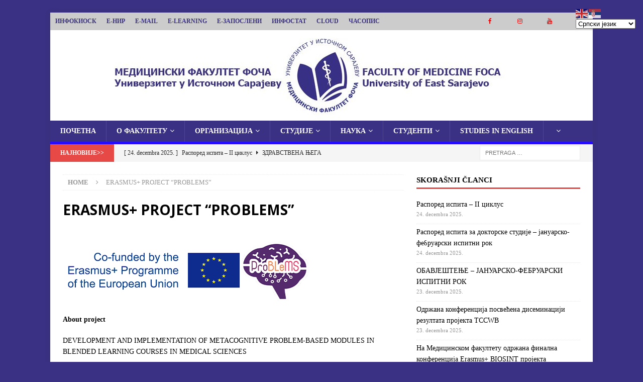

--- FILE ---
content_type: text/html; charset=UTF-8
request_url: https://www.mef.ues.rs.ba/erasmus-project-problems/
body_size: 17207
content:
<!DOCTYPE html>
<html class="no-js mh-one-sb" lang="sr-RS">
<head>
<meta charset="UTF-8">
<meta name="viewport" content="width=device-width, initial-scale=1.0">
<link rel="profile" href="http://gmpg.org/xfn/11" />
<title>ERASMUS+ PROJECT &#8220;PROBLEMS&#8221; &#8211; Медицински факултет Фоча</title>
<meta name='robots' content='max-image-preview:large' />
<link rel='dns-prefetch' href='//static.addtoany.com' />
<link rel='dns-prefetch' href='//fonts.googleapis.com' />
<link rel="alternate" type="application/rss+xml" title="Медицински факултет Фоча &raquo; dovod" href="https://www.mef.ues.rs.ba/feed/" />
<link rel="alternate" type="application/rss+xml" title="Медицински факултет Фоча &raquo; dovod komentara" href="https://www.mef.ues.rs.ba/comments/feed/" />
<script type="text/javascript">
/* <![CDATA[ */
window._wpemojiSettings = {"baseUrl":"https:\/\/s.w.org\/images\/core\/emoji\/14.0.0\/72x72\/","ext":".png","svgUrl":"https:\/\/s.w.org\/images\/core\/emoji\/14.0.0\/svg\/","svgExt":".svg","source":{"concatemoji":"https:\/\/www.mef.ues.rs.ba\/wp-includes\/js\/wp-emoji-release.min.js?ver=35b99f00a203497114c82af484b3aabe"}};
/*! This file is auto-generated */
!function(i,n){var o,s,e;function c(e){try{var t={supportTests:e,timestamp:(new Date).valueOf()};sessionStorage.setItem(o,JSON.stringify(t))}catch(e){}}function p(e,t,n){e.clearRect(0,0,e.canvas.width,e.canvas.height),e.fillText(t,0,0);var t=new Uint32Array(e.getImageData(0,0,e.canvas.width,e.canvas.height).data),r=(e.clearRect(0,0,e.canvas.width,e.canvas.height),e.fillText(n,0,0),new Uint32Array(e.getImageData(0,0,e.canvas.width,e.canvas.height).data));return t.every(function(e,t){return e===r[t]})}function u(e,t,n){switch(t){case"flag":return n(e,"\ud83c\udff3\ufe0f\u200d\u26a7\ufe0f","\ud83c\udff3\ufe0f\u200b\u26a7\ufe0f")?!1:!n(e,"\ud83c\uddfa\ud83c\uddf3","\ud83c\uddfa\u200b\ud83c\uddf3")&&!n(e,"\ud83c\udff4\udb40\udc67\udb40\udc62\udb40\udc65\udb40\udc6e\udb40\udc67\udb40\udc7f","\ud83c\udff4\u200b\udb40\udc67\u200b\udb40\udc62\u200b\udb40\udc65\u200b\udb40\udc6e\u200b\udb40\udc67\u200b\udb40\udc7f");case"emoji":return!n(e,"\ud83e\udef1\ud83c\udffb\u200d\ud83e\udef2\ud83c\udfff","\ud83e\udef1\ud83c\udffb\u200b\ud83e\udef2\ud83c\udfff")}return!1}function f(e,t,n){var r="undefined"!=typeof WorkerGlobalScope&&self instanceof WorkerGlobalScope?new OffscreenCanvas(300,150):i.createElement("canvas"),a=r.getContext("2d",{willReadFrequently:!0}),o=(a.textBaseline="top",a.font="600 32px Arial",{});return e.forEach(function(e){o[e]=t(a,e,n)}),o}function t(e){var t=i.createElement("script");t.src=e,t.defer=!0,i.head.appendChild(t)}"undefined"!=typeof Promise&&(o="wpEmojiSettingsSupports",s=["flag","emoji"],n.supports={everything:!0,everythingExceptFlag:!0},e=new Promise(function(e){i.addEventListener("DOMContentLoaded",e,{once:!0})}),new Promise(function(t){var n=function(){try{var e=JSON.parse(sessionStorage.getItem(o));if("object"==typeof e&&"number"==typeof e.timestamp&&(new Date).valueOf()<e.timestamp+604800&&"object"==typeof e.supportTests)return e.supportTests}catch(e){}return null}();if(!n){if("undefined"!=typeof Worker&&"undefined"!=typeof OffscreenCanvas&&"undefined"!=typeof URL&&URL.createObjectURL&&"undefined"!=typeof Blob)try{var e="postMessage("+f.toString()+"("+[JSON.stringify(s),u.toString(),p.toString()].join(",")+"));",r=new Blob([e],{type:"text/javascript"}),a=new Worker(URL.createObjectURL(r),{name:"wpTestEmojiSupports"});return void(a.onmessage=function(e){c(n=e.data),a.terminate(),t(n)})}catch(e){}c(n=f(s,u,p))}t(n)}).then(function(e){for(var t in e)n.supports[t]=e[t],n.supports.everything=n.supports.everything&&n.supports[t],"flag"!==t&&(n.supports.everythingExceptFlag=n.supports.everythingExceptFlag&&n.supports[t]);n.supports.everythingExceptFlag=n.supports.everythingExceptFlag&&!n.supports.flag,n.DOMReady=!1,n.readyCallback=function(){n.DOMReady=!0}}).then(function(){return e}).then(function(){var e;n.supports.everything||(n.readyCallback(),(e=n.source||{}).concatemoji?t(e.concatemoji):e.wpemoji&&e.twemoji&&(t(e.twemoji),t(e.wpemoji)))}))}((window,document),window._wpemojiSettings);
/* ]]> */
</script>
<style id='wp-emoji-styles-inline-css' type='text/css'>

	img.wp-smiley, img.emoji {
		display: inline !important;
		border: none !important;
		box-shadow: none !important;
		height: 1em !important;
		width: 1em !important;
		margin: 0 0.07em !important;
		vertical-align: -0.1em !important;
		background: none !important;
		padding: 0 !important;
	}
</style>
<link rel='stylesheet' id='wp-block-library-css' href='https://www.mef.ues.rs.ba/wp-includes/css/dist/block-library/style.min.css?ver=35b99f00a203497114c82af484b3aabe' type='text/css' media='all' />
<style id='classic-theme-styles-inline-css' type='text/css'>
/*! This file is auto-generated */
.wp-block-button__link{color:#fff;background-color:#32373c;border-radius:9999px;box-shadow:none;text-decoration:none;padding:calc(.667em + 2px) calc(1.333em + 2px);font-size:1.125em}.wp-block-file__button{background:#32373c;color:#fff;text-decoration:none}
</style>
<style id='global-styles-inline-css' type='text/css'>
body{--wp--preset--color--black: #000000;--wp--preset--color--cyan-bluish-gray: #abb8c3;--wp--preset--color--white: #ffffff;--wp--preset--color--pale-pink: #f78da7;--wp--preset--color--vivid-red: #cf2e2e;--wp--preset--color--luminous-vivid-orange: #ff6900;--wp--preset--color--luminous-vivid-amber: #fcb900;--wp--preset--color--light-green-cyan: #7bdcb5;--wp--preset--color--vivid-green-cyan: #00d084;--wp--preset--color--pale-cyan-blue: #8ed1fc;--wp--preset--color--vivid-cyan-blue: #0693e3;--wp--preset--color--vivid-purple: #9b51e0;--wp--preset--gradient--vivid-cyan-blue-to-vivid-purple: linear-gradient(135deg,rgba(6,147,227,1) 0%,rgb(155,81,224) 100%);--wp--preset--gradient--light-green-cyan-to-vivid-green-cyan: linear-gradient(135deg,rgb(122,220,180) 0%,rgb(0,208,130) 100%);--wp--preset--gradient--luminous-vivid-amber-to-luminous-vivid-orange: linear-gradient(135deg,rgba(252,185,0,1) 0%,rgba(255,105,0,1) 100%);--wp--preset--gradient--luminous-vivid-orange-to-vivid-red: linear-gradient(135deg,rgba(255,105,0,1) 0%,rgb(207,46,46) 100%);--wp--preset--gradient--very-light-gray-to-cyan-bluish-gray: linear-gradient(135deg,rgb(238,238,238) 0%,rgb(169,184,195) 100%);--wp--preset--gradient--cool-to-warm-spectrum: linear-gradient(135deg,rgb(74,234,220) 0%,rgb(151,120,209) 20%,rgb(207,42,186) 40%,rgb(238,44,130) 60%,rgb(251,105,98) 80%,rgb(254,248,76) 100%);--wp--preset--gradient--blush-light-purple: linear-gradient(135deg,rgb(255,206,236) 0%,rgb(152,150,240) 100%);--wp--preset--gradient--blush-bordeaux: linear-gradient(135deg,rgb(254,205,165) 0%,rgb(254,45,45) 50%,rgb(107,0,62) 100%);--wp--preset--gradient--luminous-dusk: linear-gradient(135deg,rgb(255,203,112) 0%,rgb(199,81,192) 50%,rgb(65,88,208) 100%);--wp--preset--gradient--pale-ocean: linear-gradient(135deg,rgb(255,245,203) 0%,rgb(182,227,212) 50%,rgb(51,167,181) 100%);--wp--preset--gradient--electric-grass: linear-gradient(135deg,rgb(202,248,128) 0%,rgb(113,206,126) 100%);--wp--preset--gradient--midnight: linear-gradient(135deg,rgb(2,3,129) 0%,rgb(40,116,252) 100%);--wp--preset--font-size--small: 13px;--wp--preset--font-size--medium: 20px;--wp--preset--font-size--large: 36px;--wp--preset--font-size--x-large: 42px;--wp--preset--spacing--20: 0.44rem;--wp--preset--spacing--30: 0.67rem;--wp--preset--spacing--40: 1rem;--wp--preset--spacing--50: 1.5rem;--wp--preset--spacing--60: 2.25rem;--wp--preset--spacing--70: 3.38rem;--wp--preset--spacing--80: 5.06rem;--wp--preset--shadow--natural: 6px 6px 9px rgba(0, 0, 0, 0.2);--wp--preset--shadow--deep: 12px 12px 50px rgba(0, 0, 0, 0.4);--wp--preset--shadow--sharp: 6px 6px 0px rgba(0, 0, 0, 0.2);--wp--preset--shadow--outlined: 6px 6px 0px -3px rgba(255, 255, 255, 1), 6px 6px rgba(0, 0, 0, 1);--wp--preset--shadow--crisp: 6px 6px 0px rgba(0, 0, 0, 1);}:where(.is-layout-flex){gap: 0.5em;}:where(.is-layout-grid){gap: 0.5em;}body .is-layout-flow > .alignleft{float: left;margin-inline-start: 0;margin-inline-end: 2em;}body .is-layout-flow > .alignright{float: right;margin-inline-start: 2em;margin-inline-end: 0;}body .is-layout-flow > .aligncenter{margin-left: auto !important;margin-right: auto !important;}body .is-layout-constrained > .alignleft{float: left;margin-inline-start: 0;margin-inline-end: 2em;}body .is-layout-constrained > .alignright{float: right;margin-inline-start: 2em;margin-inline-end: 0;}body .is-layout-constrained > .aligncenter{margin-left: auto !important;margin-right: auto !important;}body .is-layout-constrained > :where(:not(.alignleft):not(.alignright):not(.alignfull)){max-width: var(--wp--style--global--content-size);margin-left: auto !important;margin-right: auto !important;}body .is-layout-constrained > .alignwide{max-width: var(--wp--style--global--wide-size);}body .is-layout-flex{display: flex;}body .is-layout-flex{flex-wrap: wrap;align-items: center;}body .is-layout-flex > *{margin: 0;}body .is-layout-grid{display: grid;}body .is-layout-grid > *{margin: 0;}:where(.wp-block-columns.is-layout-flex){gap: 2em;}:where(.wp-block-columns.is-layout-grid){gap: 2em;}:where(.wp-block-post-template.is-layout-flex){gap: 1.25em;}:where(.wp-block-post-template.is-layout-grid){gap: 1.25em;}.has-black-color{color: var(--wp--preset--color--black) !important;}.has-cyan-bluish-gray-color{color: var(--wp--preset--color--cyan-bluish-gray) !important;}.has-white-color{color: var(--wp--preset--color--white) !important;}.has-pale-pink-color{color: var(--wp--preset--color--pale-pink) !important;}.has-vivid-red-color{color: var(--wp--preset--color--vivid-red) !important;}.has-luminous-vivid-orange-color{color: var(--wp--preset--color--luminous-vivid-orange) !important;}.has-luminous-vivid-amber-color{color: var(--wp--preset--color--luminous-vivid-amber) !important;}.has-light-green-cyan-color{color: var(--wp--preset--color--light-green-cyan) !important;}.has-vivid-green-cyan-color{color: var(--wp--preset--color--vivid-green-cyan) !important;}.has-pale-cyan-blue-color{color: var(--wp--preset--color--pale-cyan-blue) !important;}.has-vivid-cyan-blue-color{color: var(--wp--preset--color--vivid-cyan-blue) !important;}.has-vivid-purple-color{color: var(--wp--preset--color--vivid-purple) !important;}.has-black-background-color{background-color: var(--wp--preset--color--black) !important;}.has-cyan-bluish-gray-background-color{background-color: var(--wp--preset--color--cyan-bluish-gray) !important;}.has-white-background-color{background-color: var(--wp--preset--color--white) !important;}.has-pale-pink-background-color{background-color: var(--wp--preset--color--pale-pink) !important;}.has-vivid-red-background-color{background-color: var(--wp--preset--color--vivid-red) !important;}.has-luminous-vivid-orange-background-color{background-color: var(--wp--preset--color--luminous-vivid-orange) !important;}.has-luminous-vivid-amber-background-color{background-color: var(--wp--preset--color--luminous-vivid-amber) !important;}.has-light-green-cyan-background-color{background-color: var(--wp--preset--color--light-green-cyan) !important;}.has-vivid-green-cyan-background-color{background-color: var(--wp--preset--color--vivid-green-cyan) !important;}.has-pale-cyan-blue-background-color{background-color: var(--wp--preset--color--pale-cyan-blue) !important;}.has-vivid-cyan-blue-background-color{background-color: var(--wp--preset--color--vivid-cyan-blue) !important;}.has-vivid-purple-background-color{background-color: var(--wp--preset--color--vivid-purple) !important;}.has-black-border-color{border-color: var(--wp--preset--color--black) !important;}.has-cyan-bluish-gray-border-color{border-color: var(--wp--preset--color--cyan-bluish-gray) !important;}.has-white-border-color{border-color: var(--wp--preset--color--white) !important;}.has-pale-pink-border-color{border-color: var(--wp--preset--color--pale-pink) !important;}.has-vivid-red-border-color{border-color: var(--wp--preset--color--vivid-red) !important;}.has-luminous-vivid-orange-border-color{border-color: var(--wp--preset--color--luminous-vivid-orange) !important;}.has-luminous-vivid-amber-border-color{border-color: var(--wp--preset--color--luminous-vivid-amber) !important;}.has-light-green-cyan-border-color{border-color: var(--wp--preset--color--light-green-cyan) !important;}.has-vivid-green-cyan-border-color{border-color: var(--wp--preset--color--vivid-green-cyan) !important;}.has-pale-cyan-blue-border-color{border-color: var(--wp--preset--color--pale-cyan-blue) !important;}.has-vivid-cyan-blue-border-color{border-color: var(--wp--preset--color--vivid-cyan-blue) !important;}.has-vivid-purple-border-color{border-color: var(--wp--preset--color--vivid-purple) !important;}.has-vivid-cyan-blue-to-vivid-purple-gradient-background{background: var(--wp--preset--gradient--vivid-cyan-blue-to-vivid-purple) !important;}.has-light-green-cyan-to-vivid-green-cyan-gradient-background{background: var(--wp--preset--gradient--light-green-cyan-to-vivid-green-cyan) !important;}.has-luminous-vivid-amber-to-luminous-vivid-orange-gradient-background{background: var(--wp--preset--gradient--luminous-vivid-amber-to-luminous-vivid-orange) !important;}.has-luminous-vivid-orange-to-vivid-red-gradient-background{background: var(--wp--preset--gradient--luminous-vivid-orange-to-vivid-red) !important;}.has-very-light-gray-to-cyan-bluish-gray-gradient-background{background: var(--wp--preset--gradient--very-light-gray-to-cyan-bluish-gray) !important;}.has-cool-to-warm-spectrum-gradient-background{background: var(--wp--preset--gradient--cool-to-warm-spectrum) !important;}.has-blush-light-purple-gradient-background{background: var(--wp--preset--gradient--blush-light-purple) !important;}.has-blush-bordeaux-gradient-background{background: var(--wp--preset--gradient--blush-bordeaux) !important;}.has-luminous-dusk-gradient-background{background: var(--wp--preset--gradient--luminous-dusk) !important;}.has-pale-ocean-gradient-background{background: var(--wp--preset--gradient--pale-ocean) !important;}.has-electric-grass-gradient-background{background: var(--wp--preset--gradient--electric-grass) !important;}.has-midnight-gradient-background{background: var(--wp--preset--gradient--midnight) !important;}.has-small-font-size{font-size: var(--wp--preset--font-size--small) !important;}.has-medium-font-size{font-size: var(--wp--preset--font-size--medium) !important;}.has-large-font-size{font-size: var(--wp--preset--font-size--large) !important;}.has-x-large-font-size{font-size: var(--wp--preset--font-size--x-large) !important;}
.wp-block-navigation a:where(:not(.wp-element-button)){color: inherit;}
:where(.wp-block-post-template.is-layout-flex){gap: 1.25em;}:where(.wp-block-post-template.is-layout-grid){gap: 1.25em;}
:where(.wp-block-columns.is-layout-flex){gap: 2em;}:where(.wp-block-columns.is-layout-grid){gap: 2em;}
.wp-block-pullquote{font-size: 1.5em;line-height: 1.6;}
</style>
<link rel='stylesheet' id='theme.css-css' href='https://www.mef.ues.rs.ba/wp-content/plugins/popup-builder/public/css/theme.css?ver=4.3.5' type='text/css' media='all' />
<link rel='stylesheet' id='mh-magazine-css' href='https://www.mef.ues.rs.ba/wp-content/themes/mh-magazine/style.css?ver=3.9.9' type='text/css' media='all' />
<link rel='stylesheet' id='mh-font-awesome-css' href='https://www.mef.ues.rs.ba/wp-content/themes/mh-magazine/includes/font-awesome.min.css' type='text/css' media='all' />
<link rel='stylesheet' id='mh-google-fonts-css' href='https://fonts.googleapis.com/css?family=Open+Sans:300,400,400italic,600,700' type='text/css' media='all' />
<link rel='stylesheet' id='addtoany-css' href='https://www.mef.ues.rs.ba/wp-content/plugins/add-to-any/addtoany.min.css?ver=1.16' type='text/css' media='all' />
<script type="text/javascript" id="addtoany-core-js-before">
/* <![CDATA[ */
window.a2a_config=window.a2a_config||{};a2a_config.callbacks=[];a2a_config.overlays=[];a2a_config.templates={};a2a_localize = {
	Share: "Share",
	Save: "Save",
	Subscribe: "Subscribe",
	Email: "Email",
	Bookmark: "Bookmark",
	ShowAll: "Show all",
	ShowLess: "Show less",
	FindServices: "Find service(s)",
	FindAnyServiceToAddTo: "Instantly find any service to add to",
	PoweredBy: "Powered by",
	ShareViaEmail: "Share via email",
	SubscribeViaEmail: "Subscribe via email",
	BookmarkInYourBrowser: "Bookmark in your browser",
	BookmarkInstructions: "Press Ctrl+D or \u2318+D to bookmark this page",
	AddToYourFavorites: "Add to your favorites",
	SendFromWebOrProgram: "Send from any email address or email program",
	EmailProgram: "Email program",
	More: "More&#8230;",
	ThanksForSharing: "Thanks for sharing!",
	ThanksForFollowing: "Thanks for following!"
};
/* ]]> */
</script>
<script type="text/javascript" async src="https://static.addtoany.com/menu/page.js" id="addtoany-core-js"></script>
<script type="text/javascript" src="https://www.mef.ues.rs.ba/wp-includes/js/jquery/jquery.min.js?ver=3.7.1" id="jquery-core-js"></script>
<script type="text/javascript" src="https://www.mef.ues.rs.ba/wp-includes/js/jquery/jquery-migrate.min.js?ver=3.4.1" id="jquery-migrate-js"></script>
<script type="text/javascript" async src="https://www.mef.ues.rs.ba/wp-content/plugins/add-to-any/addtoany.min.js?ver=1.1" id="addtoany-jquery-js"></script>
<script type="text/javascript" id="Popup.js-js-before">
/* <![CDATA[ */
var sgpbPublicUrl = "https:\/\/www.mef.ues.rs.ba\/wp-content\/plugins\/popup-builder\/public\/";
var SGPB_JS_LOCALIZATION = {"imageSupportAlertMessage":"Only image files supported","pdfSupportAlertMessage":"Only pdf files supported","areYouSure":"Are you sure?","addButtonSpinner":"L","audioSupportAlertMessage":"Only audio files supported (e.g.: mp3, wav, m4a, ogg)","publishPopupBeforeElementor":"Please, publish the popup before starting to use Elementor with it!","publishPopupBeforeDivi":"Please, publish the popup before starting to use Divi Builder with it!","closeButtonAltText":"Close"};
/* ]]> */
</script>
<script type="text/javascript" src="https://www.mef.ues.rs.ba/wp-content/plugins/popup-builder/public/js/Popup.js?ver=4.3.5" id="Popup.js-js"></script>
<script type="text/javascript" src="https://www.mef.ues.rs.ba/wp-content/plugins/popup-builder/public/js/PopupConfig.js?ver=4.3.5" id="PopupConfig.js-js"></script>
<script type="text/javascript" id="PopupBuilder.js-js-before">
/* <![CDATA[ */
var SGPB_POPUP_PARAMS = {"popupTypeAgeRestriction":"ageRestriction","defaultThemeImages":{"1":"https:\/\/www.mef.ues.rs.ba\/wp-content\/plugins\/popup-builder\/public\/img\/theme_1\/close.png","2":"https:\/\/www.mef.ues.rs.ba\/wp-content\/plugins\/popup-builder\/public\/img\/theme_2\/close.png","3":"https:\/\/www.mef.ues.rs.ba\/wp-content\/plugins\/popup-builder\/public\/img\/theme_3\/close.png","5":"https:\/\/www.mef.ues.rs.ba\/wp-content\/plugins\/popup-builder\/public\/img\/theme_5\/close.png","6":"https:\/\/www.mef.ues.rs.ba\/wp-content\/plugins\/popup-builder\/public\/img\/theme_6\/close.png"},"homePageUrl":"https:\/\/www.mef.ues.rs.ba\/","isPreview":false,"convertedIdsReverse":[],"dontShowPopupExpireTime":365,"conditionalJsClasses":[],"disableAnalyticsGeneral":false};
var SGPB_JS_PACKAGES = {"packages":{"current":1,"free":1,"silver":2,"gold":3,"platinum":4},"extensions":{"geo-targeting":false,"advanced-closing":false}};
var SGPB_JS_PARAMS = {"ajaxUrl":"https:\/\/www.mef.ues.rs.ba\/wp-admin\/admin-ajax.php","nonce":"598939f5c9"};
/* ]]> */
</script>
<script type="text/javascript" src="https://www.mef.ues.rs.ba/wp-content/plugins/popup-builder/public/js/PopupBuilder.js?ver=4.3.5" id="PopupBuilder.js-js"></script>
<script type="text/javascript" id="wp-statistics-tracker-js-extra">
/* <![CDATA[ */
var WP_Statistics_Tracker_Object = {"hitRequestUrl":"https:\/\/www.mef.ues.rs.ba\/wp-json\/wp-statistics\/v2\/hit?wp_statistics_hit_rest=yes&track_all=1&current_page_type=page&current_page_id=11708&search_query&page_uri=L2VyYXNtdXMtcHJvamVjdC1wcm9ibGVtcy8","keepOnlineRequestUrl":"https:\/\/www.mef.ues.rs.ba\/wp-json\/wp-statistics\/v2\/online?wp_statistics_hit_rest=yes&track_all=1&current_page_type=page&current_page_id=11708&search_query&page_uri=L2VyYXNtdXMtcHJvamVjdC1wcm9ibGVtcy8","option":{"dntEnabled":"","cacheCompatibility":""}};
/* ]]> */
</script>
<script type="text/javascript" src="https://www.mef.ues.rs.ba/wp-content/plugins/wp-statistics/assets/js/tracker.js?ver=35b99f00a203497114c82af484b3aabe" id="wp-statistics-tracker-js"></script>
<script type="text/javascript" src="https://www.mef.ues.rs.ba/wp-content/themes/mh-magazine/js/scripts.js?ver=3.9.9" id="mh-scripts-js"></script>
<link rel="https://api.w.org/" href="https://www.mef.ues.rs.ba/wp-json/" /><link rel="alternate" type="application/json" href="https://www.mef.ues.rs.ba/wp-json/wp/v2/pages/11708" /><link rel="EditURI" type="application/rsd+xml" title="RSD" href="https://www.mef.ues.rs.ba/xmlrpc.php?rsd" />

<link rel="canonical" href="https://www.mef.ues.rs.ba/erasmus-project-problems/" />
<link rel='shortlink' href='https://www.mef.ues.rs.ba/?p=11708' />
<link rel="alternate" type="application/json+oembed" href="https://www.mef.ues.rs.ba/wp-json/oembed/1.0/embed?url=https%3A%2F%2Fwww.mef.ues.rs.ba%2Ferasmus-project-problems%2F" />
<link rel="alternate" type="text/xml+oembed" href="https://www.mef.ues.rs.ba/wp-json/oembed/1.0/embed?url=https%3A%2F%2Fwww.mef.ues.rs.ba%2Ferasmus-project-problems%2F&#038;format=xml" />
<meta name="msvalidate.01" content="F8AA2858962D4DAA879E338DEAF577D0" />
<meta name="description" content="Медицински факултет Универзитета у Источном Сарајеву"><!-- Analytics by WP Statistics v14.5.2 - https://wp-statistics.com/ -->
<!--[if lt IE 9]>
<script src="https://www.mef.ues.rs.ba/wp-content/themes/mh-magazine/js/css3-mediaqueries.js"></script>
<![endif]-->
<style type="text/css" id="custom-background-css">
body.custom-background { background-color: #3a3184; }
</style>
	<link rel="icon" href="https://www.mef.ues.rs.ba/wp-content/uploads/2020/02/cropped-logo-32x32.jpg" sizes="32x32" />
<link rel="icon" href="https://www.mef.ues.rs.ba/wp-content/uploads/2020/02/cropped-logo-192x192.jpg" sizes="192x192" />
<link rel="apple-touch-icon" href="https://www.mef.ues.rs.ba/wp-content/uploads/2020/02/cropped-logo-180x180.jpg" />
<meta name="msapplication-TileImage" content="https://www.mef.ues.rs.ba/wp-content/uploads/2020/02/cropped-logo-270x270.jpg" />
		<style type="text/css" id="wp-custom-css">
			/* Pozadina u gornjem meniju */
.mh-preheader{
    background: #cccccc;
}
.mh-preheader li a:hover{
   background-color: #3a3184;
}


/* Boja slova u gornjem meniju */
.mh-preheader li a {
	color: #3a3184;
	font-weight: 900;
	font-size: 12px;
	padding-right: 10px;
	padding-left: 10px;
	

}

/* Navbar */
.mh-main-nav-wrap { background: #3a3184; }
.mh-main-nav ul li:hover > ul { display: block; background: #3a3184; z-index: 9999; }
.mh-main-nav { text-transform: uppercase; border-bottom: 5px solid #260cff; 
}
.mh-main-nav li:hover { background: #260cff; }
.mh-main-nav .menu > .current-menu-item {background: #260cff;}

/* Body */
body{
    font-family: 'PT Sans Narrow';

  }
.mh-widget-title{
border-bottom: 1px solid #4677e6;
}
.mh-widget-title-link{
font-family: 'PT Sans Narrow';
	font-size: 11pt;
}
.mh-widget-title-inner{
	font-family: 'PT Sans Narrow';
	font-size: 11pt;
}

.mh-custom-posts-small-title{
	font-weight: 500;
	font-size: 13pt;

}



/***** Footer *****/

.mh-footer-widget table, .mh-footer-widget td, .mh-footer-widget th {
	border:none;
}
.mh-copyright {
	text-align: center;
	color: white;
	
	cursor: pointer;
}

.mh-copyright-wrap {
		background-color: #30287a;
	  border-top: 2px solid white;

}
.mh-footer {
	background-color: #30287a;
}

.mh-footer-1 {
	display: flex;
	flex-direction: column;
}

#block-43 {
	margin-bottom: 0;
	display: flex;
	justify-content:center;
}

.wp-block-image {
	margin-bottom: 0;
}

@media screen and (max-width: 768px){
	.mh-footer-1 {
	display: flex;
	justify-content:center;
}
	.mh-footer-2 h1 {
	text-align: center;
}
}

@media screen and (min-width: 768px){
	.mh-footer {
		height: 380px;
	}
	
	.mh-footer-1 {
		display: flex;
		align-items: center;
		justify-content: center;
	}
	
	.mh-footer-2 {
		margin-top: 50px;
	}
}


/***** Drustvene mreze *****/
.mh-social-nav-top .fa-mh-social, .mh-social-nav-top .fa-mh-social {
    color: #ff0000;
}
.fa-mh-social:hover{
	  color: #f4f4f4;
}
.mh-social-icons ul li :hover{
    color: red;
	background-color: #3a3184;
}

/***** Najnovije i slika u zaglavlju *****/
.mh-site-identity {
	height:0px;
}
.mh-ticker-title{
	  text-indent:-9999999px;
}
.mh-ticker-title:after{
	text-indent:0px;
	float:left;
	content:"НАЈНОВИЈЕ>>";
}


/***** Informacije o obavještenju *****/

.mh-posts-stacked-item .mh-meta{
	background-color: #4b4b4b;
}
.entry-meta-comments{
	visibility: hidden;
}

/***** Meni od jezika da ne prelazipreko pozadine*****/

@media screen and (max-width: 900px){
#mh-mobile .mh-slider-caption {
	height: 230px;
}
}

/*footer*/





		</style>
		</head>
<body id="mh-mobile" class="page-template-default page page-id-11708 custom-background mh-boxed-layout mh-right-sb mh-loop-layout1 mh-widget-layout1" itemscope="itemscope" itemtype="https://schema.org/WebPage">
<div class="mh-container mh-container-outer">
<div class="mh-header-nav-mobile clearfix"></div>
	<div class="mh-preheader">
    	<div class="mh-container mh-container-inner mh-row clearfix">
							<div class="mh-header-bar-content mh-header-bar-top-left mh-col-2-3 clearfix">
											<nav class="mh-navigation mh-header-nav mh-header-nav-top clearfix" itemscope="itemscope" itemtype="https://schema.org/SiteNavigationElement">
							<div class="menu-header-manu-srpski-container"><ul id="menu-header-manu-srpski" class="menu"><li id="menu-item-6703" class="menu-item menu-item-type-custom menu-item-object-custom menu-item-6703"><a href="https://infokiosk.ues.rs.ba/">ИНФОКИОСК</a></li>
<li id="menu-item-6704" class="menu-item menu-item-type-custom menu-item-object-custom menu-item-6704"><a href="https://enir.ues.rs.ba/">Е-НИР</a></li>
<li id="menu-item-6705" class="menu-item menu-item-type-custom menu-item-object-custom menu-item-6705"><a href="https://mail.ues.rs.ba/mail/">E-MAIL</a></li>
<li id="menu-item-6706" class="menu-item menu-item-type-custom menu-item-object-custom menu-item-6706"><a href="http://dl.mef.ues.rs.ba/">E-LEARNING</a></li>
<li id="menu-item-11453" class="menu-item menu-item-type-custom menu-item-object-custom menu-item-11453"><a href="https://ezaposleni.ues.rs.ba/">Е-ЗАПОСЛЕНИ</a></li>
<li id="menu-item-6708" class="menu-item menu-item-type-custom menu-item-object-custom menu-item-6708"><a href="http://infostat.mf-foca.edu.ba/">ИНФОСТАТ</a></li>
<li id="menu-item-6709" class="menu-item menu-item-type-custom menu-item-object-custom menu-item-6709"><a href="https://cloud.mf-foca.edu.ba/login?redirect_url=/apps/dashboard/">CLOUD</a></li>
<li id="menu-item-6739" class="menu-item menu-item-type-custom menu-item-object-custom menu-item-6739"><a href="http://biomedicinskaistrazivanja.mef.ues.rs.ba/">ЧАСОПИС</a></li>
</ul></div>						</nav>
									</div>
										<div class="mh-header-bar-content mh-header-bar-top-right mh-col-1-3 clearfix">
											<nav class="mh-social-icons mh-social-nav mh-social-nav-top clearfix" itemscope="itemscope" itemtype="https://schema.org/SiteNavigationElement">
							<div class="menu-drustvene-mreze-serbian-container"><ul id="menu-drustvene-mreze-serbian" class="menu"><li id="menu-item-6722" class="menu-item menu-item-type-custom menu-item-object-custom menu-item-6722"><a href="http://wwww.facebook.com"><i class="fa fa-mh-social"></i><span class="screen-reader-text">Фејсбук</span></a></li>
<li id="menu-item-6723" class="menu-item menu-item-type-custom menu-item-object-custom menu-item-6723"><a href="http://wwww.instagram.com"><i class="fa fa-mh-social"></i><span class="screen-reader-text">Инстаграм</span></a></li>
<li id="menu-item-14680" class="menu-item menu-item-type-custom menu-item-object-custom menu-item-14680"><a href="https://www.youtube.com/channel/UCLwz7oenggHYe2gr_OuTggA"><i class="fa fa-mh-social"></i><span class="screen-reader-text">YouTube</span></a></li>
<li id="menu-item-14728" class="menu-item menu-item-type-custom menu-item-object-custom menu-item-14728"><a href="https://www.tiktok.com/@mef.ues.rs.ba?_t=8lEq8e4bcHu&#038;_r=1"><i class="fa fa-mh-social"></i><span class="screen-reader-text">TikTok</span></a></li>
</ul></div>						</nav>
									</div>
					</div>
	</div>
<header class="mh-header" itemscope="itemscope" itemtype="https://schema.org/WPHeader">
	<div class="mh-container mh-container-inner clearfix">
		<div class="mh-custom-header clearfix">
<a class="mh-header-image-link" href="https://www.mef.ues.rs.ba/" title="Медицински факултет Фоча" rel="home">
<img class="mh-header-image" src="https://www.mef.ues.rs.ba/wp-content/uploads/2021/06/cropped-logo-najnoviji.jpg" height="180" width="1080" alt="Медицински факултет Фоча" />
</a>
<div class="mh-header-columns mh-row clearfix">
<div class="mh-col-1-1 mh-site-identity">
<div class="mh-site-logo" role="banner" itemscope="itemscope" itemtype="https://schema.org/Brand">
<div class="mh-header-text">
<a class="mh-header-text-link" href="https://www.mef.ues.rs.ba/" title="Медицински факултет Фоча" rel="home">
<h2 class="mh-header-title">Медицински факултет Фоча</h2>
<h3 class="mh-header-tagline">Медицински факултет Универзитета у Источном Сарајеву</h3>
</a>
</div>
</div>
</div>
</div>
</div>
	</div>
	<div class="mh-main-nav-wrap">
		<nav class="mh-navigation mh-main-nav mh-container mh-container-inner clearfix" itemscope="itemscope" itemtype="https://schema.org/SiteNavigationElement">
			<div class="menu-menu-1-container"><ul id="menu-menu-1" class="menu"><li id="menu-item-246" class="menu-item menu-item-type-post_type menu-item-object-page menu-item-home menu-item-246"><a href="https://www.mef.ues.rs.ba/">Почетна</a></li>
<li id="menu-item-248" class="menu-item menu-item-type-post_type menu-item-object-page menu-item-has-children menu-item-248"><a href="https://www.mef.ues.rs.ba/o-fakultetu/">О Факултету</a>
<ul class="sub-menu">
	<li id="menu-item-249" class="menu-item menu-item-type-post_type menu-item-object-page menu-item-249"><a href="https://www.mef.ues.rs.ba/o-fakultetu/istorijat/">Историјат</a></li>
	<li id="menu-item-15888" class="menu-item menu-item-type-custom menu-item-object-custom menu-item-has-children menu-item-15888"><a href="#">МИСИЈА И СТРАТЕГИЈА</a>
	<ul class="sub-menu">
		<li id="menu-item-250" class="menu-item menu-item-type-post_type menu-item-object-page menu-item-250"><a href="https://www.mef.ues.rs.ba/o-fakultetu/misija-i-ciljevi/">Мисија, визија и вриједности</a></li>
		<li id="menu-item-15887" class="menu-item menu-item-type-post_type menu-item-object-page menu-item-15887"><a href="https://www.mef.ues.rs.ba/strategija/">Стратегија</a></li>
		<li id="menu-item-15886" class="menu-item menu-item-type-post_type menu-item-object-page menu-item-15886"><a href="https://www.mef.ues.rs.ba/strategija-internacionalizacije/">Стратегија интернационализације</a></li>
	</ul>
</li>
	<li id="menu-item-251" class="menu-item menu-item-type-post_type menu-item-object-page menu-item-251"><a href="https://www.mef.ues.rs.ba/o-fakultetu/pravna-akta/">Правна акта</a></li>
	<li id="menu-item-252" class="menu-item menu-item-type-post_type menu-item-object-page menu-item-252"><a href="https://www.mef.ues.rs.ba/o-fakultetu/dekani/">Декани</a></li>
	<li id="menu-item-7765" class="menu-item menu-item-type-post_type menu-item-object-page menu-item-7765"><a href="https://www.mef.ues.rs.ba/nauka/clanstvo-u-udruzenjima/">Чланство у удружењима</a></li>
	<li id="menu-item-253" class="menu-item menu-item-type-post_type menu-item-object-page menu-item-253"><a href="https://www.mef.ues.rs.ba/o-fakultetu/in-memoriam/">In memoriam</a></li>
	<li id="menu-item-254" class="menu-item menu-item-type-post_type menu-item-object-page menu-item-254"><a href="https://www.mef.ues.rs.ba/o-fakultetu/kako-do-nas/">Контакт</a></li>
	<li id="menu-item-255" class="menu-item menu-item-type-post_type menu-item-object-page menu-item-255"><a href="https://www.mef.ues.rs.ba/o-fakultetu/foca/">Фоча</a></li>
	<li id="menu-item-6820" class="menu-item menu-item-type-post_type menu-item-object-page menu-item-6820"><a href="https://www.mef.ues.rs.ba/o-fakultetu/video-arhiva/">Видео архива</a></li>
	<li id="menu-item-7224" class="menu-item menu-item-type-post_type menu-item-object-page menu-item-7224"><a href="https://www.mef.ues.rs.ba/o-fakultetu/galerija/">Галерија</a></li>
</ul>
</li>
<li id="menu-item-256" class="menu-item menu-item-type-post_type menu-item-object-page menu-item-has-children menu-item-256"><a href="https://www.mef.ues.rs.ba/organizacija/">Организација</a>
<ul class="sub-menu">
	<li id="menu-item-257" class="menu-item menu-item-type-post_type menu-item-object-page menu-item-257"><a href="https://www.mef.ues.rs.ba/organizacija/vijece-fakulteta/">Вијеће Факултета</a></li>
	<li id="menu-item-258" class="menu-item menu-item-type-post_type menu-item-object-page menu-item-258"><a href="https://www.mef.ues.rs.ba/organizacija/dekan/">Декан</a></li>
	<li id="menu-item-259" class="menu-item menu-item-type-post_type menu-item-object-page menu-item-259"><a href="https://www.mef.ues.rs.ba/organizacija/prodekani/">Продекани</a></li>
	<li id="menu-item-260" class="menu-item menu-item-type-post_type menu-item-object-page menu-item-260"><a href="https://www.mef.ues.rs.ba/organizacija/kolegijum-dekana/">Колегијум декана</a></li>
	<li id="menu-item-896" class="menu-item menu-item-type-post_type menu-item-object-page menu-item-896"><a href="https://www.mef.ues.rs.ba/organizacija/katedre/">Катедре</a></li>
	<li id="menu-item-992" class="menu-item menu-item-type-post_type menu-item-object-page menu-item-992"><a href="https://www.mef.ues.rs.ba/organizacija/nastavno-osoblje/">Наставно особље</a></li>
	<li id="menu-item-262" class="menu-item menu-item-type-post_type menu-item-object-page menu-item-has-children menu-item-262"><a href="https://www.mef.ues.rs.ba/administracija/">Секретаријат</a>
	<ul class="sub-menu">
		<li id="menu-item-263" class="menu-item menu-item-type-post_type menu-item-object-page menu-item-263"><a href="https://www.mef.ues.rs.ba/administracija/sekretar-fakulteta/">Одсјек за опште и правне послове</a></li>
		<li id="menu-item-264" class="menu-item menu-item-type-post_type menu-item-object-page menu-item-264"><a href="https://www.mef.ues.rs.ba/administracija/studentska-sluzba/">Одсјек за студентска питања</a></li>
		<li id="menu-item-265" class="menu-item menu-item-type-post_type menu-item-object-page menu-item-265"><a href="https://www.mef.ues.rs.ba/administracija/finansijska-sluzba/">Одсјек за обрачун, плаћање и набавке</a></li>
		<li id="menu-item-3519" class="menu-item menu-item-type-post_type menu-item-object-page menu-item-3519"><a href="https://www.mef.ues.rs.ba/odsjek-za-organizaciju-nastave/">Одсјек за организацију наставе</a></li>
		<li id="menu-item-266" class="menu-item menu-item-type-post_type menu-item-object-page menu-item-266"><a href="https://www.mef.ues.rs.ba/administracija/biblioteka/">Библиотека</a></li>
		<li id="menu-item-267" class="menu-item menu-item-type-post_type menu-item-object-page menu-item-267"><a href="https://www.mef.ues.rs.ba/administracija/racunarski-centar/">Рачунарски центар</a></li>
		<li id="menu-item-3516" class="menu-item menu-item-type-post_type menu-item-object-page menu-item-3516"><a href="https://www.mef.ues.rs.ba/tehnicka-sluzba/">Техничка служба</a></li>
	</ul>
</li>
	<li id="menu-item-3489" class="menu-item menu-item-type-post_type menu-item-object-page menu-item-has-children menu-item-3489"><a href="https://www.mef.ues.rs.ba/centri-2/">Центри</a>
	<ul class="sub-menu">
		<li id="menu-item-3492" class="menu-item menu-item-type-post_type menu-item-object-page menu-item-3492"><a href="https://www.mef.ues.rs.ba/centri/centar-za-biomedicinska-istrazivanja/">Центар за биомедицинскe науке</a></li>
		<li id="menu-item-3503" class="menu-item menu-item-type-custom menu-item-object-custom menu-item-3503"><a href="http://scs.mef.ues.rs.ba/">Специјалистички центар за стоматологију</a></li>
		<li id="menu-item-3498" class="menu-item menu-item-type-post_type menu-item-object-page menu-item-3498"><a href="https://www.mef.ues.rs.ba/centar-za-rani-razboj-djece/">Центар за рехабилитацију и специјалну едукацију</a></li>
	</ul>
</li>
</ul>
</li>
<li id="menu-item-268" class="menu-item menu-item-type-post_type menu-item-object-page menu-item-has-children menu-item-268"><a href="https://www.mef.ues.rs.ba/nastavni-plan-i-program/">Студије</a>
<ul class="sub-menu">
	<li id="menu-item-14413" class="menu-item menu-item-type-post_type menu-item-object-page menu-item-has-children menu-item-14413"><a href="https://www.mef.ues.rs.ba/integrisane-akademske-studije/">ИНТЕГРИСАНЕ АКАДЕМСКЕ СТУДИЈЕ</a>
	<ul class="sub-menu">
		<li id="menu-item-270" class="menu-item menu-item-type-post_type menu-item-object-page menu-item-270"><a href="https://www.mef.ues.rs.ba/nastavni-plan-i-program/i-ciklus/medicina/">Медицина</a></li>
		<li id="menu-item-271" class="menu-item menu-item-type-post_type menu-item-object-page menu-item-271"><a href="https://www.mef.ues.rs.ba/nastavni-plan-i-program/i-ciklus/stomatologija/">Стоматологија</a></li>
	</ul>
</li>
	<li id="menu-item-269" class="menu-item menu-item-type-post_type menu-item-object-page menu-item-has-children menu-item-269"><a href="https://www.mef.ues.rs.ba/nastavni-plan-i-program/i-ciklus/">I циклус студија</a>
	<ul class="sub-menu">
		<li id="menu-item-272" class="menu-item menu-item-type-post_type menu-item-object-page menu-item-272"><a href="https://www.mef.ues.rs.ba/nastavni-plan-i-program/i-ciklus/zdravstvena-njega/">Здравствена њега</a></li>
		<li id="menu-item-273" class="menu-item menu-item-type-post_type menu-item-object-page menu-item-273"><a href="https://www.mef.ues.rs.ba/nastavni-plan-i-program/i-ciklus/specijalna-edukacija-i-rehabilitacija/">Специјална едукација и рехабилитација</a></li>
	</ul>
</li>
	<li id="menu-item-274" class="menu-item menu-item-type-post_type menu-item-object-page menu-item-has-children menu-item-274"><a href="https://www.mef.ues.rs.ba/nastavni-plan-i-program/ii-ciklus/">II циклус студија</a>
	<ul class="sub-menu">
		<li id="menu-item-277" class="menu-item menu-item-type-post_type menu-item-object-page menu-item-277"><a href="https://www.mef.ues.rs.ba/nastavni-plan-i-program/ii-ciklus/zdravstvena-njega/">Здравствена њега</a></li>
		<li id="menu-item-278" class="menu-item menu-item-type-post_type menu-item-object-page menu-item-278"><a href="https://www.mef.ues.rs.ba/nastavni-plan-i-program/ii-ciklus/specijalna-edukacija-i-rehabilitacija/">Специјална едукација и рехабилитација</a></li>
	</ul>
</li>
	<li id="menu-item-279" class="menu-item menu-item-type-post_type menu-item-object-page menu-item-has-children menu-item-279"><a href="https://www.mef.ues.rs.ba/nastavni-plan-i-program/iii-ciklus/">III циклус студија</a>
	<ul class="sub-menu">
		<li id="menu-item-280" class="menu-item menu-item-type-post_type menu-item-object-page menu-item-has-children menu-item-280"><a href="https://www.mef.ues.rs.ba/nastavni-plan-i-program/iii-ciklus/medicina/">Докторска дисертација</a>
		<ul class="sub-menu">
			<li id="menu-item-14845" class="menu-item menu-item-type-post_type menu-item-object-page menu-item-14845"><a href="https://www.mef.ues.rs.ba/obrasci/">Обрасци</a></li>
		</ul>
</li>
		<li id="menu-item-281" class="menu-item menu-item-type-post_type menu-item-object-page menu-item-281"><a href="https://www.mef.ues.rs.ba/nastavni-plan-i-program/iii-ciklus/stomatologija/">Биомедицинске науке</a></li>
	</ul>
</li>
	<li id="menu-item-929" class="menu-item menu-item-type-post_type menu-item-object-page menu-item-929"><a href="https://www.mef.ues.rs.ba/nastavni-plan-i-program/specijalizacije/">Специјализације</a></li>
	<li id="menu-item-928" class="menu-item menu-item-type-post_type menu-item-object-page menu-item-928"><a href="https://www.mef.ues.rs.ba/nastavni-plan-i-program/e-learning/">Електронско учење</a></li>
</ul>
</li>
<li id="menu-item-891" class="menu-item menu-item-type-post_type menu-item-object-page menu-item-has-children menu-item-891"><a href="https://www.mef.ues.rs.ba/nauka/">Наука</a>
<ul class="sub-menu">
	<li id="menu-item-892" class="menu-item menu-item-type-post_type menu-item-object-page menu-item-892"><a href="https://www.mef.ues.rs.ba/nauka/publikacije/">Публикације</a></li>
	<li id="menu-item-893" class="menu-item menu-item-type-post_type menu-item-object-page menu-item-has-children menu-item-893"><a href="https://www.mef.ues.rs.ba/nauka/projekti/">Пројекти</a>
	<ul class="sub-menu">
		<li id="menu-item-3985" class="menu-item menu-item-type-post_type menu-item-object-page menu-item-3985"><a href="https://www.mef.ues.rs.ba/nauka/projekti/nacionalni-projekti/">Национални пројекти</a></li>
		<li id="menu-item-3988" class="menu-item menu-item-type-post_type menu-item-object-page menu-item-3988"><a href="https://www.mef.ues.rs.ba/nauka/projekti/medjunarodni-projekti/">Међународни пројекти</a></li>
		<li id="menu-item-11711" class="menu-item menu-item-type-post_type menu-item-object-page menu-item-11711"><a href="https://www.mef.ues.rs.ba/erasmus-projekat-problems/">ERASMUS+ PROJEKAT “PROBLEMS”</a></li>
		<li id="menu-item-16397" class="menu-item menu-item-type-post_type menu-item-object-page menu-item-16397"><a href="https://www.mef.ues.rs.ba/spisak-projekata/">СПИСАК ПРОЈЕКАТА</a></li>
	</ul>
</li>
	<li id="menu-item-3979" class="menu-item menu-item-type-post_type menu-item-object-page menu-item-3979"><a href="https://www.mef.ues.rs.ba/nauka/nir-oprema/">НИР опрема</a></li>
	<li id="menu-item-895" class="menu-item menu-item-type-post_type menu-item-object-page menu-item-895"><a href="https://www.mef.ues.rs.ba/nauka/izdavastvo/">Часопис</a></li>
	<li id="menu-item-1830" class="menu-item menu-item-type-post_type menu-item-object-page menu-item-has-children menu-item-1830"><a href="https://www.mef.ues.rs.ba/nauka/naucni-skupovi/">Научни скупови</a>
	<ul class="sub-menu">
		<li id="menu-item-1846" class="menu-item menu-item-type-post_type menu-item-object-page menu-item-1846"><a href="https://www.mef.ues.rs.ba/nauka/naucni-skupovi/medjunarodni-simpozijum-doktora-stomatologije-rs/">Међународни конгрес доктора стоматологије РС</a></li>
	</ul>
</li>
	<li id="menu-item-4254" class="menu-item menu-item-type-post_type menu-item-object-page menu-item-4254"><a href="https://www.mef.ues.rs.ba/nauka/bibliografske-i-citatne-baze/">Библиографске и цитатне базе</a></li>
</ul>
</li>
<li id="menu-item-898" class="menu-item menu-item-type-post_type menu-item-object-page menu-item-has-children menu-item-898"><a href="https://www.mef.ues.rs.ba/studenti-2/">Студенти</a>
<ul class="sub-menu">
	<li id="menu-item-16144" class="menu-item menu-item-type-post_type menu-item-object-page menu-item-16144"><a href="https://www.mef.ues.rs.ba/iskustva-iz-razmjene/">Искуства из размјене</a></li>
	<li id="menu-item-5697" class="menu-item menu-item-type-post_type menu-item-object-page menu-item-5697"><a href="https://www.mef.ues.rs.ba/studenti-2/medjunarodna-saradnja/">Међународна сарадња</a></li>
	<li id="menu-item-11503" class="menu-item menu-item-type-custom menu-item-object-custom menu-item-11503"><a href="http://alumni.mef.ues.rs.ba/">AЛУМНИ</a></li>
	<li id="menu-item-1366" class="menu-item menu-item-type-post_type menu-item-object-page menu-item-1366"><a href="https://www.mef.ues.rs.ba/studenti-2/informator/">Упис на студије</a></li>
	<li id="menu-item-899" class="menu-item menu-item-type-post_type menu-item-object-page menu-item-899"><a href="https://www.mef.ues.rs.ba/studenti-2/studenti/">Студентски савез</a></li>
	<li id="menu-item-6853" class="menu-item menu-item-type-custom menu-item-object-custom menu-item-6853"><a href="https://sdfoca.com/">Cтудентски смјештај</a></li>
</ul>
</li>
<li id="menu-item-3507" class="menu-item menu-item-type-custom menu-item-object-custom menu-item-3507"><a href="http://studiesinenglish.mef.ues.rs.ba/">Studies in English</a></li>
<li id="menu-item-102001" class="menu-item menu-item-type- menu-item-object- menu-item-has-children menu-item-102001"><a href="#"></a>
<ul class="sub-menu">
	<li id="menu-item-204003" class="menu-item menu-item-type- menu-item-object- menu-item-204003"><a href="https://www.mef.ues.rs.ba/erasmus-project-problems?pismo=cir">Ćirilica</a></li>
	<li id="menu-item-204004" class="menu-item menu-item-type- menu-item-object- menu-item-204004"><a href="https://www.mef.ues.rs.ba/erasmus-project-problems?pismo=lat">Latinica</a></li>
</ul>
</li>
</ul></div>		</nav>
	</div>
	</header>
	<div class="mh-subheader">
		<div class="mh-container mh-container-inner mh-row clearfix">
							<div class="mh-header-bar-content mh-header-bar-bottom-left mh-col-2-3 clearfix">
											<div class="mh-header-ticker mh-header-ticker-bottom">
							<div class="mh-ticker-bottom">
			<div class="mh-ticker-title mh-ticker-title-bottom">
			News Ticker<i class="fa fa-chevron-right"></i>		</div>
		<div class="mh-ticker-content mh-ticker-content-bottom">
		<ul id="mh-ticker-loop-bottom">				<li class="mh-ticker-item mh-ticker-item-bottom">
					<a href="https://www.mef.ues.rs.ba/konacna-rang-lista-prvi-upisni-rok-drugi-ciklus-studija/" title="КОНАЧНА  РАНГ ЛИСТА, ПРВИ УПИСНИ РОК  ДРУГИ ЦИКЛУС СТУДИЈА &#8211; СПЕЦИЈАЛНА ЕДУКАЦИЈА И РЕХАБИЛИТАЦИЈА">
						<span class="mh-ticker-item-date mh-ticker-item-date-bottom">
                        	[ 29. oktobra 2025. ]                        </span>
						<span class="mh-ticker-item-title mh-ticker-item-title-bottom">
							КОНАЧНА  РАНГ ЛИСТА, ПРВИ УПИСНИ РОК  ДРУГИ ЦИКЛУС СТУДИЈА &#8211; СПЕЦИЈАЛНА ЕДУКАЦИЈА И РЕХАБИЛИТАЦИЈА						</span>
													<span class="mh-ticker-item-cat mh-ticker-item-cat-bottom">
								<i class="fa fa-caret-right"></i>
																Обавјештења							</span>
											</a>
				</li>				<li class="mh-ticker-item mh-ticker-item-bottom">
					<a href="https://www.mef.ues.rs.ba/raspored-ispita-ii-ciklus/" title="Распоред испита &#8211; II циклус">
						<span class="mh-ticker-item-date mh-ticker-item-date-bottom">
                        	[ 24. decembra 2025. ]                        </span>
						<span class="mh-ticker-item-title mh-ticker-item-title-bottom">
							Распоред испита &#8211; II циклус						</span>
													<span class="mh-ticker-item-cat mh-ticker-item-cat-bottom">
								<i class="fa fa-caret-right"></i>
																Здравствена њега							</span>
											</a>
				</li>				<li class="mh-ticker-item mh-ticker-item-bottom">
					<a href="https://www.mef.ues.rs.ba/raspored-ispita-za-doktorske-studije-januarsko-februarski-ispitni-rok/" title="Распоред испита  за докторске студије &#8211; јануарско-фебруарски  испитни рок">
						<span class="mh-ticker-item-date mh-ticker-item-date-bottom">
                        	[ 24. decembra 2025. ]                        </span>
						<span class="mh-ticker-item-title mh-ticker-item-title-bottom">
							Распоред испита  за докторске студије &#8211; јануарско-фебруарски  испитни рок						</span>
													<span class="mh-ticker-item-cat mh-ticker-item-cat-bottom">
								<i class="fa fa-caret-right"></i>
																Докторске студије							</span>
											</a>
				</li>				<li class="mh-ticker-item mh-ticker-item-bottom">
					<a href="https://www.mef.ues.rs.ba/obavjestenje-januarsko-februarski-ispitni-rok-2/" title="ОБАВЈЕШТЕЊЕ &#8211;  ЈАНУАРСКО-ФЕБРУАРСКИ ИСПИТНИ РОК">
						<span class="mh-ticker-item-date mh-ticker-item-date-bottom">
                        	[ 23. decembra 2025. ]                        </span>
						<span class="mh-ticker-item-title mh-ticker-item-title-bottom">
							ОБАВЈЕШТЕЊЕ &#8211;  ЈАНУАРСКО-ФЕБРУАРСКИ ИСПИТНИ РОК						</span>
													<span class="mh-ticker-item-cat mh-ticker-item-cat-bottom">
								<i class="fa fa-caret-right"></i>
																Докторске студије							</span>
											</a>
				</li>				<li class="mh-ticker-item mh-ticker-item-bottom">
					<a href="https://www.mef.ues.rs.ba/odrzana-konferencija-posvecena-diseminaciji-rezultata-projekta-tccwb/" title="Одржана конференција посвећена дисеминацији резултата пројекта TCCWB">
						<span class="mh-ticker-item-date mh-ticker-item-date-bottom">
                        	[ 23. decembra 2025. ]                        </span>
						<span class="mh-ticker-item-title mh-ticker-item-title-bottom">
							Одржана конференција посвећена дисеминацији резултата пројекта TCCWB						</span>
													<span class="mh-ticker-item-cat mh-ticker-item-cat-bottom">
								<i class="fa fa-caret-right"></i>
																Вијести							</span>
											</a>
				</li>				<li class="mh-ticker-item mh-ticker-item-bottom">
					<a href="https://www.mef.ues.rs.ba/na-medicinskom-fakultetu-odrzana-finalna-konferencija-erasmus-biosint-projekta/" title="На Медицинском факултету одржана финална конференција Erasmus+ BIOSINT пројекта">
						<span class="mh-ticker-item-date mh-ticker-item-date-bottom">
                        	[ 22. decembra 2025. ]                        </span>
						<span class="mh-ticker-item-title mh-ticker-item-title-bottom">
							На Медицинском факултету одржана финална конференција Erasmus+ BIOSINT пројекта						</span>
													<span class="mh-ticker-item-cat mh-ticker-item-cat-bottom">
								<i class="fa fa-caret-right"></i>
																Вијести							</span>
											</a>
				</li>		</ul>
	</div>
</div>						</div>
									</div>
										<div class="mh-header-bar-content mh-header-bar-bottom-right mh-col-1-3 clearfix">
											<aside class="mh-header-search mh-header-search-bottom">
							<form role="search" method="get" class="search-form" action="https://www.mef.ues.rs.ba/">
				<label>
					<span class="screen-reader-text">Pretraga za:</span>
					<input type="search" class="search-field" placeholder="Pretraga &hellip;" value="" name="s" />
				</label>
				<input type="submit" class="search-submit" value="Pretraži" />
			</form>						</aside>
									</div>
					</div>
	</div>
<div class="mh-wrapper clearfix">
	<div class="mh-main clearfix">
    	<div id="main-content" class="mh-content" role="main" itemprop="mainContentOfPage"><nav class="mh-breadcrumb" itemscope itemtype="http://schema.org/BreadcrumbList"><span itemprop="itemListElement" itemscope itemtype="http://schema.org/ListItem"><a href="https://www.mef.ues.rs.ba" itemprop="item"><span itemprop="name">Home</span></a><meta itemprop="position" content="1" /></span><span class="mh-breadcrumb-delimiter"><i class="fa fa-angle-right"></i></span>ERASMUS+ PROJECT &#8220;PROBLEMS&#8221;</nav>
<article id="page-11708" class="post-11708 page type-page status-publish">
	<header class="page-header">
		<h1 class="entry-title page-title">ERASMUS+ PROJECT &#8220;PROBLEMS&#8221;</h1>	</header>
		<div class="entry-content clearfix">
		
<figure class="wp-block-image size-full"><img fetchpriority="high" decoding="async" width="500" height="170" src="https://www.mef.ues.rs.ba/wp-content/uploads/2023/04/logozasajt-1.png" alt="" class="wp-image-11719" srcset="https://www.mef.ues.rs.ba/wp-content/uploads/2023/04/logozasajt-1.png 500w, https://www.mef.ues.rs.ba/wp-content/uploads/2023/04/logozasajt-1-300x102.png 300w" sizes="(max-width: 500px) 100vw, 500px" /></figure>



<p><strong>About project</strong></p>



<p>DEVELOPMENT AND IMPLEMENTATION OF METACOGNITIVE PROBLEM-BASED MODULES IN BLENDED LEARNING COURSES IN MEDICAL SCIENCES</p>



<p>Call: ERASMUS-EDU-2022-CBHE<br>Acronym: ProBLeMS<br>Project Number: 101082790<br>Project duration: 36 months</p>



<p></p>



<p><strong>Beneficiaries</strong></p>



<figure class="wp-block-table"><table><tbody><tr><td><strong>University of East Sarajevo-coordinator</strong></td></tr><tr><td><strong>University of Banja Luka -partner</strong></td></tr><tr><td><strong>University of&nbsp;</strong><strong>Zenica</strong><strong>-partner</strong></td></tr><tr><td><strong>International Business College Mitrovica</strong><strong>-partner</strong></td></tr><tr><td><strong>University of Pristina Kosovska Mitrovica</strong><strong>-partner</strong></td></tr><tr><td><strong>University of Montenegro</strong><strong>-partner</strong></td></tr><tr><td><strong>University of Belgrade</strong><strong>-partner</strong></td></tr><tr><td><strong>Medical University of Innsbruck</strong><strong>-partner</strong></td></tr><tr><td><strong>Institute of Public Health of Montenegro</strong><strong>-partner</strong></td></tr><tr><td><strong>Association for Biomedical Informatics and Statistics of Republika Srpska-partner</strong></td></tr></tbody></table></figure>



<p><strong>Objectives</strong></p>



<p>The main goal of this project is to improve the education of doctors in higher education institutions in the Western Balkans (WBC HEIs) in accordance with societal needs, with the support of higher education institutions from the European Union (EU HEIs) in the development and implementation of a new learning model.</p>



<p><strong>Specific project goals</strong></p>



<p>Enable students to use conceptual, procedural and metacognitive knowledge in order to solve real problems, by implementing a new learning model</p>



<p>Develop the capacity of WBC HEIs to further enhance blended learning through collaboration with and cooperation with EU universities.</p>



<p>Official web site of project:&nbsp;<a href="https://problems.mf-foca.edu.ba/">https://problems.mf-foca.edu.ba/</a></p>
	</div>
	</article><div id="comments" class="mh-comments-wrap">
</div>
        </div>
			<aside class="mh-widget-col-1 mh-sidebar" itemscope="itemscope" itemtype="https://schema.org/WPSideBar">
		<div id="recent-posts-2" class="mh-widget widget_recent_entries">
		<h4 class="mh-widget-title"><span class="mh-widget-title-inner">Skorašnji članci</span></h4>
		<ul>
											<li>
					<a href="https://www.mef.ues.rs.ba/raspored-ispita-ii-ciklus/">Распоред испита &#8211; II циклус</a>
											<span class="post-date">24. decembra 2025.</span>
									</li>
											<li>
					<a href="https://www.mef.ues.rs.ba/raspored-ispita-za-doktorske-studije-januarsko-februarski-ispitni-rok/">Распоред испита  за докторске студије &#8211; јануарско-фебруарски  испитни рок</a>
											<span class="post-date">24. decembra 2025.</span>
									</li>
											<li>
					<a href="https://www.mef.ues.rs.ba/obavjestenje-januarsko-februarski-ispitni-rok-2/">ОБАВЈЕШТЕЊЕ &#8211;  ЈАНУАРСКО-ФЕБРУАРСКИ ИСПИТНИ РОК</a>
											<span class="post-date">23. decembra 2025.</span>
									</li>
											<li>
					<a href="https://www.mef.ues.rs.ba/odrzana-konferencija-posvecena-diseminaciji-rezultata-projekta-tccwb/">Одржана конференција посвећена дисеминацији резултата пројекта TCCWB</a>
											<span class="post-date">23. decembra 2025.</span>
									</li>
											<li>
					<a href="https://www.mef.ues.rs.ba/na-medicinskom-fakultetu-odrzana-finalna-konferencija-erasmus-biosint-projekta/">На Медицинском факултету одржана финална конференција Erasmus+ BIOSINT пројекта</a>
											<span class="post-date">22. decembra 2025.</span>
									</li>
											<li>
					<a href="https://www.mef.ues.rs.ba/obavjestenje-o-odbrani-zavrsnog-rada-56/">ОБАВЈЕШТЕЊЕ О ОДБРАНИ ЗАВРШНОГ РАДА</a>
											<span class="post-date">22. decembra 2025.</span>
									</li>
											<li>
					<a href="https://www.mef.ues.rs.ba/obavjestenje-o-odbrani-zavrsnog-rada-55/">ОБАВЈЕШТЕЊЕ О ОДБРАНИ ЗАВРШНОГ РАДА</a>
											<span class="post-date">22. decembra 2025.</span>
									</li>
											<li>
					<a href="https://www.mef.ues.rs.ba/obavjestenje-o-odbrani-zavrsnog-rada-54/">ОБАВЈЕШТЕЊЕ О ОДБРАНИ ЗАВРШНОГ РАДА</a>
											<span class="post-date">22. decembra 2025.</span>
									</li>
											<li>
					<a href="https://www.mef.ues.rs.ba/obavjestenje-o-odbrani-zavrsnog-rada-53/">ОБАВЈЕШТЕЊЕ О ОДБРАНИ ЗАВРШНОГ РАДА</a>
											<span class="post-date">22. decembra 2025.</span>
									</li>
											<li>
					<a href="https://www.mef.ues.rs.ba/obavjestenje-o-odbrani-zavrsnog-rada-52/">ОБАВЈЕШТЕЊЕ О ОДБРАНИ ЗАВРШНОГ РАДА</a>
											<span class="post-date">20. decembra 2025.</span>
									</li>
					</ul>

		</div><div id="archives-2" class="mh-widget widget_archive"><h4 class="mh-widget-title"><span class="mh-widget-title-inner">Arhive</span></h4>		<label class="screen-reader-text" for="archives-dropdown-2">Arhive</label>
		<select id="archives-dropdown-2" name="archive-dropdown">
			
			<option value="">Izaberi mesec</option>
				<option value='https://www.mef.ues.rs.ba/2025/12/'> decembar 2025 </option>
	<option value='https://www.mef.ues.rs.ba/2025/11/'> novembar 2025 </option>
	<option value='https://www.mef.ues.rs.ba/2025/10/'> oktobar 2025 </option>
	<option value='https://www.mef.ues.rs.ba/2025/09/'> septembar 2025 </option>
	<option value='https://www.mef.ues.rs.ba/2025/08/'> avgust 2025 </option>
	<option value='https://www.mef.ues.rs.ba/2025/07/'> jul 2025 </option>
	<option value='https://www.mef.ues.rs.ba/2025/06/'> jun 2025 </option>
	<option value='https://www.mef.ues.rs.ba/2025/05/'> maj 2025 </option>
	<option value='https://www.mef.ues.rs.ba/2025/04/'> april 2025 </option>
	<option value='https://www.mef.ues.rs.ba/2025/03/'> mart 2025 </option>
	<option value='https://www.mef.ues.rs.ba/2025/02/'> februar 2025 </option>
	<option value='https://www.mef.ues.rs.ba/2025/01/'> januar 2025 </option>
	<option value='https://www.mef.ues.rs.ba/2024/12/'> decembar 2024 </option>
	<option value='https://www.mef.ues.rs.ba/2024/11/'> novembar 2024 </option>
	<option value='https://www.mef.ues.rs.ba/2024/10/'> oktobar 2024 </option>
	<option value='https://www.mef.ues.rs.ba/2024/09/'> septembar 2024 </option>
	<option value='https://www.mef.ues.rs.ba/2024/08/'> avgust 2024 </option>
	<option value='https://www.mef.ues.rs.ba/2024/07/'> jul 2024 </option>
	<option value='https://www.mef.ues.rs.ba/2024/06/'> jun 2024 </option>
	<option value='https://www.mef.ues.rs.ba/2024/05/'> maj 2024 </option>
	<option value='https://www.mef.ues.rs.ba/2024/04/'> april 2024 </option>
	<option value='https://www.mef.ues.rs.ba/2024/03/'> mart 2024 </option>
	<option value='https://www.mef.ues.rs.ba/2024/02/'> februar 2024 </option>
	<option value='https://www.mef.ues.rs.ba/2024/01/'> januar 2024 </option>
	<option value='https://www.mef.ues.rs.ba/2023/12/'> decembar 2023 </option>
	<option value='https://www.mef.ues.rs.ba/2023/11/'> novembar 2023 </option>
	<option value='https://www.mef.ues.rs.ba/2023/10/'> oktobar 2023 </option>
	<option value='https://www.mef.ues.rs.ba/2023/09/'> septembar 2023 </option>
	<option value='https://www.mef.ues.rs.ba/2023/08/'> avgust 2023 </option>
	<option value='https://www.mef.ues.rs.ba/2023/07/'> jul 2023 </option>
	<option value='https://www.mef.ues.rs.ba/2023/06/'> jun 2023 </option>
	<option value='https://www.mef.ues.rs.ba/2023/05/'> maj 2023 </option>
	<option value='https://www.mef.ues.rs.ba/2023/04/'> april 2023 </option>
	<option value='https://www.mef.ues.rs.ba/2023/03/'> mart 2023 </option>
	<option value='https://www.mef.ues.rs.ba/2023/02/'> februar 2023 </option>
	<option value='https://www.mef.ues.rs.ba/2023/01/'> januar 2023 </option>
	<option value='https://www.mef.ues.rs.ba/2022/12/'> decembar 2022 </option>
	<option value='https://www.mef.ues.rs.ba/2022/11/'> novembar 2022 </option>
	<option value='https://www.mef.ues.rs.ba/2022/10/'> oktobar 2022 </option>
	<option value='https://www.mef.ues.rs.ba/2022/09/'> septembar 2022 </option>
	<option value='https://www.mef.ues.rs.ba/2022/08/'> avgust 2022 </option>
	<option value='https://www.mef.ues.rs.ba/2022/07/'> jul 2022 </option>
	<option value='https://www.mef.ues.rs.ba/2022/06/'> jun 2022 </option>
	<option value='https://www.mef.ues.rs.ba/2022/05/'> maj 2022 </option>
	<option value='https://www.mef.ues.rs.ba/2022/04/'> april 2022 </option>
	<option value='https://www.mef.ues.rs.ba/2022/03/'> mart 2022 </option>
	<option value='https://www.mef.ues.rs.ba/2022/02/'> februar 2022 </option>
	<option value='https://www.mef.ues.rs.ba/2022/01/'> januar 2022 </option>
	<option value='https://www.mef.ues.rs.ba/2021/12/'> decembar 2021 </option>
	<option value='https://www.mef.ues.rs.ba/2021/11/'> novembar 2021 </option>
	<option value='https://www.mef.ues.rs.ba/2021/10/'> oktobar 2021 </option>
	<option value='https://www.mef.ues.rs.ba/2021/09/'> septembar 2021 </option>
	<option value='https://www.mef.ues.rs.ba/2021/08/'> avgust 2021 </option>
	<option value='https://www.mef.ues.rs.ba/2021/07/'> jul 2021 </option>
	<option value='https://www.mef.ues.rs.ba/2021/06/'> jun 2021 </option>
	<option value='https://www.mef.ues.rs.ba/2021/05/'> maj 2021 </option>
	<option value='https://www.mef.ues.rs.ba/2021/04/'> april 2021 </option>
	<option value='https://www.mef.ues.rs.ba/2021/03/'> mart 2021 </option>
	<option value='https://www.mef.ues.rs.ba/2021/02/'> februar 2021 </option>
	<option value='https://www.mef.ues.rs.ba/2021/01/'> januar 2021 </option>
	<option value='https://www.mef.ues.rs.ba/2020/12/'> decembar 2020 </option>
	<option value='https://www.mef.ues.rs.ba/2020/11/'> novembar 2020 </option>
	<option value='https://www.mef.ues.rs.ba/2020/10/'> oktobar 2020 </option>
	<option value='https://www.mef.ues.rs.ba/2020/09/'> septembar 2020 </option>
	<option value='https://www.mef.ues.rs.ba/2020/08/'> avgust 2020 </option>
	<option value='https://www.mef.ues.rs.ba/2020/07/'> jul 2020 </option>
	<option value='https://www.mef.ues.rs.ba/2020/06/'> jun 2020 </option>
	<option value='https://www.mef.ues.rs.ba/2020/05/'> maj 2020 </option>
	<option value='https://www.mef.ues.rs.ba/2020/04/'> april 2020 </option>
	<option value='https://www.mef.ues.rs.ba/2020/03/'> mart 2020 </option>
	<option value='https://www.mef.ues.rs.ba/2020/02/'> februar 2020 </option>
	<option value='https://www.mef.ues.rs.ba/2020/01/'> januar 2020 </option>
	<option value='https://www.mef.ues.rs.ba/2019/12/'> decembar 2019 </option>
	<option value='https://www.mef.ues.rs.ba/2019/11/'> novembar 2019 </option>
	<option value='https://www.mef.ues.rs.ba/2019/10/'> oktobar 2019 </option>
	<option value='https://www.mef.ues.rs.ba/2019/09/'> septembar 2019 </option>
	<option value='https://www.mef.ues.rs.ba/2019/08/'> avgust 2019 </option>
	<option value='https://www.mef.ues.rs.ba/2019/06/'> jun 2019 </option>
	<option value='https://www.mef.ues.rs.ba/2019/05/'> maj 2019 </option>
	<option value='https://www.mef.ues.rs.ba/2019/04/'> april 2019 </option>
	<option value='https://www.mef.ues.rs.ba/2019/03/'> mart 2019 </option>
	<option value='https://www.mef.ues.rs.ba/2019/02/'> februar 2019 </option>
	<option value='https://www.mef.ues.rs.ba/2019/01/'> januar 2019 </option>
	<option value='https://www.mef.ues.rs.ba/2018/12/'> decembar 2018 </option>
	<option value='https://www.mef.ues.rs.ba/2018/11/'> novembar 2018 </option>
	<option value='https://www.mef.ues.rs.ba/2018/10/'> oktobar 2018 </option>
	<option value='https://www.mef.ues.rs.ba/2018/09/'> septembar 2018 </option>
	<option value='https://www.mef.ues.rs.ba/2018/08/'> avgust 2018 </option>
	<option value='https://www.mef.ues.rs.ba/2018/07/'> jul 2018 </option>
	<option value='https://www.mef.ues.rs.ba/2018/06/'> jun 2018 </option>
	<option value='https://www.mef.ues.rs.ba/2018/05/'> maj 2018 </option>
	<option value='https://www.mef.ues.rs.ba/2018/04/'> april 2018 </option>
	<option value='https://www.mef.ues.rs.ba/2018/03/'> mart 2018 </option>
	<option value='https://www.mef.ues.rs.ba/2018/02/'> februar 2018 </option>
	<option value='https://www.mef.ues.rs.ba/2018/01/'> januar 2018 </option>
	<option value='https://www.mef.ues.rs.ba/2017/12/'> decembar 2017 </option>
	<option value='https://www.mef.ues.rs.ba/2017/11/'> novembar 2017 </option>
	<option value='https://www.mef.ues.rs.ba/2017/10/'> oktobar 2017 </option>

		</select>

			<script type="text/javascript">
/* <![CDATA[ */

(function() {
	var dropdown = document.getElementById( "archives-dropdown-2" );
	function onSelectChange() {
		if ( dropdown.options[ dropdown.selectedIndex ].value !== '' ) {
			document.location.href = this.options[ this.selectedIndex ].value;
		}
	}
	dropdown.onchange = onSelectChange;
})();

/* ]]> */
</script>
</div><div id="categories-2" class="mh-widget widget_categories"><h4 class="mh-widget-title"><span class="mh-widget-title-inner">Kategorije</span></h4><form action="https://www.mef.ues.rs.ba" method="get"><label class="screen-reader-text" for="cat">Kategorije</label><select  name='cat' id='cat' class='postform'>
	<option value='-1'>Izaberi kategoriju</option>
	<option class="level-0" value="1">All events</option>
	<option class="level-0" value="43">News</option>
	<option class="level-0" value="7">Вијести</option>
	<option class="level-0" value="99">Докторске студије</option>
	<option class="level-0" value="4">Здравствена њега</option>
	<option class="level-0" value="2">Медицина</option>
	<option class="level-0" value="6">Обавјештења</option>
	<option class="level-0" value="14">Све актуелности</option>
	<option class="level-0" value="5">Специјална едукација и рехабилитација</option>
	<option class="level-0" value="3">Стоматологија</option>
	<option class="level-0" value="96">Универзитет у Источном Сарајеву</option>
	<option class="level-0" value="128">Уплатнице</option>
</select>
</form><script type="text/javascript">
/* <![CDATA[ */

(function() {
	var dropdown = document.getElementById( "cat" );
	function onCatChange() {
		if ( dropdown.options[ dropdown.selectedIndex ].value > 0 ) {
			dropdown.parentNode.submit();
		}
	}
	dropdown.onchange = onCatChange;
})();

/* ]]> */
</script>
</div><div id="search-2" class="mh-widget widget_search"><form role="search" method="get" class="search-form" action="https://www.mef.ues.rs.ba/">
				<label>
					<span class="screen-reader-text">Pretraga za:</span>
					<input type="search" class="search-field" placeholder="Pretraga &hellip;" value="" name="s" />
				</label>
				<input type="submit" class="search-submit" value="Pretraži" />
			</form></div>	</aside>    </div>
    </div>
<footer class="mh-footer" itemscope="itemscope" itemtype="https://schema.org/WPFooter">
<div class="mh-container mh-container-inner mh-footer-widgets mh-row clearfix">
<div class="mh-col-1-2 mh-widget-col-2 mh-footer-2-cols  mh-footer-area mh-footer-1">
<div id="block-47" class="mh-footer-widget widget_block widget_media_image"><div class="wp-block-image">
<figure class="aligncenter size-full is-resized"><img loading="lazy" decoding="async" width="1980" height="1200" src="https://www.mef.ues.rs.ba/wp-content/uploads/2023/11/slika-1-1.png" alt="" class="wp-image-13276" style="width:165px;height:auto"/></figure></div></div><div id="block-49" class="mh-footer-widget widget_block">
<figure class="wp-block-table aligncenter is-style-regular"><table><tbody><tr><td class="has-text-align-left" data-align="left">Специјалистички центар за Стоматологију</td><td class="has-text-align-center" data-align="center">058/211-906</td></tr><tr><td class="has-text-align-left" data-align="left">Студентска служба</td><td class="has-text-align-center" data-align="center">058/216-200</td></tr><tr><td class="has-text-align-left" data-align="left">Финансијска служба</td><td class="has-text-align-center" data-align="center">058/210-171</td></tr></tbody></table></figure>
</div></div>
<div class="mh-col-1-2 mh-widget-col-2 mh-footer-2-cols  mh-footer-area mh-footer-2">
<div id="block-35" class="mh-footer-widget widget_block"><footer style="background-color: #30287a; color: rgba(255,255,255,0.7); padding: 20px;">
<h1 style="font-size: 24px; margin-bottom: 10px; margin-left: 20px; color:white;"><b>Контакт</b></h1> <br>
<div class="form-group" style="display: flex;
            align-items: center;
            margin-bottom: 10px;"><br>
            <img decoding="async" width="65px" src="https://www.mef.ues.rs.ba/wp-content/uploads/2023/11/3.png" alt=""><br>
            <span> <b>Медицински факултет Фоча</b><br>
                <i>
                    Студентска 5, 73300 Фоча, Република Српска</i><br>
            </span>
        </div>
<div class="form-group" style="display: flex;
            align-items: center;
            margin-bottom: 10px;"><br>
            <img decoding="async" width="65px" src="https://www.mef.ues.rs.ba/wp-content/uploads/2023/11/2.png" alt=""><br>
            <span><b>Централа 058/210-420, 058/210-007</b></span>
        </div>
<div class="form-group" style="display: flex;
            align-items: center;
            margin-bottom: 10px;"><br>
            <img decoding="async" width="65px" src="https://www.mef.ues.rs.ba/wp-content/uploads/2023/11/4.png" alt=""><br>
            <span> <b><a style="color: rgba(255,255,255,0.7); text-decoration: none;" href="mailto:office-mf@ues.rs.ba">office-mf@ues.rs.ba</a></b><br>
            </span>
        </div>
</footer></div></div>
</div>
</footer>
<div class="mh-copyright-wrap">
	<div class="mh-container mh-container-inner clearfix">
		<p class="mh-copyright">
			Copyright © Медицински факултет Фоча. Сва права задржана.		</p>
	</div>
</div>
<a href="#" class="mh-back-to-top"><i class="fa fa-chevron-up"></i></a>
</div><!-- .mh-container-outer -->
<div class="gtranslate_wrapper" id="gt-wrapper-26747708"></div><div class="sgpb-main-popup-data-container-16116" style="position:fixed;opacity: 0;filter: opacity(0%);transform: scale(0);">
							<div class="sg-popup-builder-content" id="sg-popup-content-wrapper-16116" data-id="16116" data-events="[{&quot;param&quot;:&quot;click&quot;,&quot;operator&quot;:&quot;clickActionCustomClass&quot;,&quot;value&quot;:&quot;najava-dogadjaja-1&quot;,&quot;hiddenOption&quot;:[]}]" data-options="[base64]">
								<div class="sgpb-popup-builder-content-16116 sgpb-popup-builder-content-html"><img width="1" height="1" class="sgpb-preloaded-image-16116" alt="" src="https://www.mef.ues.rs.ba/wp-content/uploads/2024/10/SAVREMENI-PRISTUP-SEPSI.png" style="position:absolute;right:9999999999999px;"></div>
							</div>
						  </div><div class="sgpb-main-popup-data-container-16112" style="position:fixed;opacity: 0;filter: opacity(0%);transform: scale(0);">
							<div class="sg-popup-builder-content" id="sg-popup-content-wrapper-16112" data-id="16112" data-events="[{&quot;param&quot;:&quot;click&quot;,&quot;operator&quot;:&quot;clickActionCustomClass&quot;,&quot;value&quot;:&quot;novine-patologija&quot;,&quot;hiddenOption&quot;:[]}]" data-options="[base64]">
								<div class="sgpb-popup-builder-content-16112 sgpb-popup-builder-content-html"><img width="1" height="1" class="sgpb-preloaded-image-16112" alt="" src="https://www.mef.ues.rs.ba/wp-content/uploads/2024/10/novine-patologija.jpg" style="position:absolute;right:9999999999999px;"></div>
							</div>
						  </div><script type="text/javascript" id="gt_widget_script_26747708-js-before">
/* <![CDATA[ */
window.gtranslateSettings = /* document.write */ window.gtranslateSettings || {};window.gtranslateSettings['26747708'] = {"default_language":"sr","languages":["en","sr"],"dropdown_languages":["en","sr"],"url_structure":"none","native_language_names":1,"add_new_line":1,"flag_style":"2d","flag_size":24,"wrapper_selector":"#gt-wrapper-26747708","alt_flags":[],"horizontal_position":"right","vertical_position":"top","flags_location":"\/wp-content\/plugins\/gtranslate\/flags\/"};
/* ]]> */
</script><script src="https://www.mef.ues.rs.ba/wp-content/plugins/gtranslate/js/fd.js?ver=35b99f00a203497114c82af484b3aabe" data-no-optimize="1" data-no-minify="1" data-gt-orig-url="/erasmus-project-problems/" data-gt-orig-domain="www.mef.ues.rs.ba" data-gt-widget-id="26747708" defer></script></body>
</html>